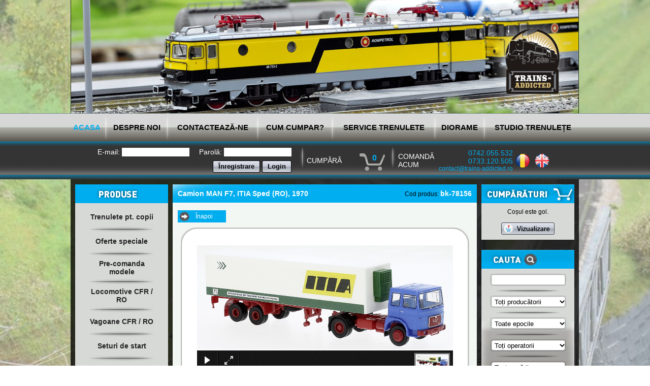

--- FILE ---
content_type: text/html;charset=UTF-8
request_url: https://www.trains-addicted.ro/ro/producatori/brekina/macheta-Camion-MAN-F7--ITIA-Sped--RO---1970
body_size: 9939
content:





	<!DOCTYPE html PUBLIC "-//W3C//DTD XHTML 1.0 Transitional//EN" "http://www.w3.org/TR/xhtml1/DTD/xhtml1-transitional.dtd">

<html xmlns="http://www.w3.org/1999/xhtml" lang="ro_RO" xml:lang="ro_RO">
	<head>
		
			<meta http-equiv="Content-Type" content="text/html; charset=utf-8" />
			<base href="https://www.trains-addicted.ro/" />
			<script>
//<![CDATA[

				web3={
					runInFrame:		'false',
					topFrame:		window,
					mainFrame:		(typeof(parent.web3)!=='undefined')?parent.web3.mainFrame:window,
					ajaxBit:		'73052927',
					url:			'ro/producatori/brekina/macheta-Camion-MAN-F7--ITIA-Sped--RO---1970',
					context:		'5',
					ajaxUrl:		'https://www.trains-addicted.ro/ro/?_bit=73052927',
					baseUrl:		'https://www.trains-addicted.ro/',
					serveUrl:		'https://www.trains-addicted.ro/',
					lang:			'ro',
					UI:				{},
					containers:		{}
				};
			
//]]>
</script>
			<link rel="stylesheet" type="text/css" href="app/templates/trains-addicted/classes/CproductPage/css/view-template.css" /><link rel="stylesheet" type="text/css" href="app/templates/trains-addicted/classes/CdynamicPage/css/view-template.css" /><link rel="stylesheet" type="text/css" href="app/templates/trains-addicted/classes/Cpage/css/view-template.css" /><link rel="stylesheet" type="text/css" href="app/templates/trains-addicted/classes/Clogin/css/login-form.inPage.css" /><link rel="stylesheet" type="text/css" href="app/templates/trains-addicted/classes/ClanguageBar/css/view-template.css" /><link rel="stylesheet" type="text/css" href="app/templates/trains-addicted/classes/Cnavigation/css/view-template.css" /><link rel="stylesheet" type="text/css" href="app/templates/trains-addicted/classes/Cslideshow/css/view-template.css" /><style type="text/css">
.galleria-stage {
	background: #fff !important;
}
</style><link rel="stylesheet" type="text/css" href="modules/base/classes/ChtmlArea/css/template.css" /><link rel="stylesheet" type="text/css" href="app/templates/trains-addicted/classes/Csearch/css/view-searchBox.css" /><link rel="stylesheet" type="text/css" href="app/templates/trains-addicted/classes/Cnavigation/css/view-template.producers.css" /><link rel="stylesheet" type="text/css" href="app/templates/trains-addicted/classes/Cnavigation/css/view-template.navJos.css" />
			<title>Camion MAN F7, ITIA Sped (RO), 1970, Brekina, Scara H0 (1:87)</title>
			<link type="text/html" rel="alternate" hreflang="en" title="MAN F7 box-wagon-SZ, ITIA Sped (RO), 1970" href="en/producers/brekina/truck-model-MAN-F7-box-wagon-SZ--ITIA-Sped--RO---1970" />
		
	<script src="js/jquery.js"></script>

	<meta name="keywords" content="machete brekina, machete auto, macheta MAN F7, brekina 78156, camion ITIA" />
	<meta name="description" content="Macheta MAN F7 Brekina, scara 1:87." />
	<script>
//<![CDATA[

		var _gaq = _gaq || [];
		_gaq.push(['_setAccount','UA-50695054-1']);
		_gaq.push(['_trackPageview']);

		(function() {
			var ga = document.createElement('script'); ga.type = 'text/javascript'; ga.async = true;
			ga.src = ('https:' == document.location.protocol ? 'https://ssl' : 'http://www') + '.google-analytics.com/ga.js';
			var s = document.getElementsByTagName('script')[0]; s.parentNode.insertBefore(ga, s);
		})();
	
//]]>
</script>	

	</head>
	<body class=" CproductPage_template_view CproductPage_template__view CdynamicPage_template_view CdynamicPage_template__view Cpage_template_view Cpage_template__view Cpage_template_view Cpage_template__view CproductPage_template_view CproductPage_template__view CproductPage_template_view CproductPage_template__view " id="web3Body">
		
	<table style="width:100%" border="0" cellpadding="0" cellspacing="0">
		<tr valign="top">
			<td width="50%">
			</td>
			<td width="1037" align="center" style="background: url(app/templates/trains-addicted/images/imagine-back-negru.png);">	
				<div style="background: url(app/templates/trains-addicted/images/header2.jpg); width:999px; height:223px;">
					<img src="app/templates/trains-addicted/images/logo.png" width="160" height="176" style="float:right;padding-right:10px;padding-top:40px;"/>
				</div>
			</td>
			<td width="50%">	
			</td>
		</tr>
		<tr>
			<td width="50%" style="background: url(app/templates/trains-addicted/images/menu.png);">
			</td>
			<td align="center" style="background: url(app/templates/trains-addicted/images/menu.png);">
				<a id="web3Container_38943449_0" style="display:none"></a><div class="Cnavigation_template_view Cnavigation_template_firstMenu_view"><table width="100%" cellpadding="0" cellspacing="0" border="0">
	<tr valign="middle">
		<td align="center"  class="selected">
			<a href="ro/" >ACASA</a>
		</td>
		<td class="separator" width="11">
		<div style="width:11px;"></div></td>
		<td align="center" >
			<a href="ro/CdynamicPage-93187535" >DESPRE NOI</a>
		</td>
		<td class="separator" width="11">
		<div style="width:11px;"></div></td>
		<td align="center" >
			<a href="ro/contact" >CONTACTEAZĂ-NE</a>
		</td>
		<td class="separator" width="11">
		<div style="width:11px;"></div></td>
		<td align="center" >
			<a href="ro/cum-cumpar" >CUM CUMPAR?</a>
		</td>
		<td class="separator" width="11">
		<div style="width:11px;"></div></td>
		<td align="center" >
			<a href="ro/service" >SERVICE TRENULETE</a>
		</td>
		<td class="separator" width="11">
		<div style="width:11px;"></div></td>
		<td align="center" >
			<a href="ro/diorame" >DIORAME</a>
		</td>
		<td class="separator" width="11">
		<div style="width:11px;"></div></td>
		<td align="center" >
			<a href="ro/studio-trenulete" >STUDIO TRENULEȚE</a>
		</td>
	</tr>
</table></div>
			</td>
			<td width="50%" style="background: url(app/templates/trains-addicted/images/menu.png);">
			</td>
		</tr>
		<tr>
			<td valign="middle" width="50%" style="background: url(app/templates/trains-addicted/images/menu-bottom.png); height:66px;">
			</td>
			<td align="left" style="background: url(app/templates/trains-addicted/images/menu-bottom.png); height:65px;padding:1px 0px 0px 0px;">
				<table width="100%" cellspacing="0" cellpadding="0" border="0">
					<tr align="left" height="51" >
						<td valign="middle" width="45%" style="color:white;font-size:14px;" align="center">
							<a id="web3Container_17284935_0" style="display:none"></a><div class="Clogin_form_login Clogin_form_inPage_login">
	<form id="inPageForm" method="post" action="ro/producatori/brekina/macheta-Camion-MAN-F7--ITIA-Sped--RO---1970" enctype="multipart/form-data"><input type="hidden" name="target" value="17284935"/>
		<input name="command" value="login" type="hidden" />
		<table width="100%" cellspacing="0" cellpadding="0" border="0">
			<tr>
				<td align="right" style="padding-right:15px;">
					E-mail: <input type="text" class="topInput" size="15" style="border:transparent;margin-right:15px;" name="userName" data-name="userName" /> Parolă: <input type="password" class="topInput" size="15" style="border:transparent;" name="password" data-name="password" />
				</td>
			</tr>
			<tr>
				<td align="right" style="padding-right:15px;padding-top:8px;">
					<button type="button" id="register" name="" data-name="">Înregistrare</button>
					<button type="submit" id="login" name="" data-name="">Login</button>
				</td>	
			</tr>
		</table>
	</form>
	<script>
//<![CDATA[
(function(){var web3Anchor=document.getElementById('web3Container_17284935_0');if(web3Anchor){var web3Container=web3Anchor.nextSibling;}
		$("#register",web3Container).click(function(){
			location.href="https://www.trains-addicted.ro/ro/login?_intent=register&_redirectTo=https%3A%2F%2Fwww.trains-addicted.ro%2Fro%2F";
		});
		$("#login",web3Container).click(function(){
			$("#inPageForm").submit();
		});
	})();
//]]>
</script>
</div>
						</td>
						<td width="13px" style="background: url(app/templates/trains-addicted/images/separator-transparent.png) no-repeat; width:13px;height:47px;padding-top:5px;">
						</td>
						<td width="13%" align="left" style="color:white; font-size:14px;background: url(app/templates/trains-addicted/images/cos.png) right center no-repeat; width:64px; height:39px;">
							<a href="ro/=users/Cuser-72110465/Corder-57037624?_fragment=shoppingCart" style="text-decoration:none;color:white">
								<div style="width:100%">
									<table width="100%" cellspacing="0" cellpadding="0" border="0">
										<tr>
											<td width="100%">
												CUMPĂRĂ
											</td>
											
											<td width="11" style="padding:0px 25px 10px 30px;margin:0px;">
											
<span style="font-weight:bold;color:#00adee;font-size:16px">0</span>										
											</td>
										</tr>
									</table>
								</div>
							</a>
						</td>
						<td width="13" style="background: url(app/templates/trains-addicted/images/separator-transparent.png) no-repeat; width:13px;height:47px;">
						</td>
						<td width="22%" align="left" style="color:white;font-size:14px;padding-top:0px;">
							<table width="66" cellspacing="0" cellpadding="0" border="0">
								<tr>
									<td>
									COMANDĂ<br style="margin:0px;padding:0px;"/>ACUM
									</td>
									<td style="padding-left:5px;margin:0px">
										<div style="width:150px;">
											<a id="web3Container_95742905_0" style="display:none"></a><div class="ChtmlArea_template ChtmlArea_template_info"><p style="text-align: right;">
	<span style="color: rgb(0, 173, 238); font-size: 14px;">0742.055.532<br />
	0733.120.505</span><br />
	<span style="font-size:14px;"><span style="color:#00adee;"><span style="font-size:12px;">contact@trains-addicted.ro</span></span></span></p>
</div>
										</div>
									</td>
								</tr>
							</table>
						</td>
						<td width="13%">
							<a id="web3Container_92317881_0" style="display:none"></a><div class="ClanguageBar_template_view ClanguageBar_template_language_view"><a href="ro/producatori/brekina/macheta-Camion-MAN-F7--ITIA-Sped--RO---1970"><img src="app/templates/trains-addicted/images/RO.png" alt="Română" title="Română" /></a><a href="en/producers/brekina/truck-model-MAN-F7-box-wagon-SZ--ITIA-Sped--RO---1970"><img src="app/templates/trains-addicted/images/GB.png" alt="English" title="English" /></a></div>
						</td>
					</tr>
				</table>
			</td>
			<td width="50%" style="background: url(app/templates/trains-addicted/images/menu-bottom.png); height:66px;">
			</td>
		</tr>
		<tr>
			<td width="50%">
			</td>
			<td width="1037" align="center" style="background: url(app/templates/trains-addicted/images/imagine-back-negru.png);">
				<div style="margin-top:10px;padding-bottom:10px;">
					<table width="100%" cellspacing="0" cellpadding="0" border="0" >
						<tr>
							<td width="201" align="center" valign="top" style="padding-bottom:10px;">
								<div class="menu-left" style="width:183px; background:#d7d9d7 url(app/templates/trains-addicted/images/menu-left.jpg) bottom no-repeat;">
									<a id="web3Container_26075187_0" style="display:none"></a><div class="Cnavigation_template_view Cnavigation_template_leftNav_view"><img src="app/templates/trains-addicted/images/produse_ro.png" width="183" height="37"/>
<div style="margin-top:10px;padding-right:0px;padding-bottom:10px;">
	<table width="100%" cellspacing="5px" cellpadding="0" border="0">
		<tr>
			<td height="25" align="middle" >
				<div style="padding:0px 15px 0px 15px;word-wrap: break-word;">
					<a href="ro/produse/Trenulete-pt.-copii" style="color:#232323;font-size:14px;text-decoration:none;underline:none;">Trenulete pt. copii					</a>
				</div>
			</td>
		</tr>
	
		<tr>
			<td align="center">
				<img src="app/templates/trains-addicted/images/separator-left.png" width="125px" height="13px"/>
			</td>
		</tr>
		<tr>
			<td height="25" align="middle" >
				<div style="padding:0px 15px 0px 15px;word-wrap: break-word;">
					<a href="ro/produse/Promotii-trenulete-electrice" style="color:#232323;font-size:14px;text-decoration:none;underline:none;">Oferte speciale					</a>
				</div>
			</td>
		</tr>
	
		<tr>
			<td align="center">
				<img src="app/templates/trains-addicted/images/separator-left.png" width="125px" height="13px"/>
			</td>
		</tr>
		<tr>
			<td height="25" align="middle" >
				<div style="padding:0px 15px 0px 15px;word-wrap: break-word;">
					<a href="ro/produse/Pre-comanda-modele" style="color:#232323;font-size:14px;text-decoration:none;underline:none;">Pre-comanda modele					</a>
				</div>
			</td>
		</tr>
	
		<tr>
			<td align="center">
				<img src="app/templates/trains-addicted/images/separator-left.png" width="125px" height="13px"/>
			</td>
		</tr>
		<tr>
			<td height="25" align="middle" >
				<div style="padding:0px 15px 0px 15px;word-wrap: break-word;">
					<a href="ro/produse/locomotive-cfr" style="color:#232323;font-size:14px;text-decoration:none;underline:none;">Locomotive CFR / RO					</a>
				</div>
			</td>
		</tr>
	
		<tr>
			<td align="center">
				<img src="app/templates/trains-addicted/images/separator-left.png" width="125px" height="13px"/>
			</td>
		</tr>
		<tr>
			<td height="25" align="middle" >
				<div style="padding:0px 15px 0px 15px;word-wrap: break-word;">
					<a href="ro/produse/vagoane-cfr" style="color:#232323;font-size:14px;text-decoration:none;underline:none;">Vagoane CFR / RO					</a>
				</div>
			</td>
		</tr>
	
		<tr>
			<td align="center">
				<img src="app/templates/trains-addicted/images/separator-left.png" width="125px" height="13px"/>
			</td>
		</tr>
		<tr>
			<td height="25" align="middle" >
				<div style="padding:0px 15px 0px 15px;word-wrap: break-word;">
					<a href="ro/produse/seturi-de-start" style="color:#232323;font-size:14px;text-decoration:none;underline:none;">Seturi de start					</a>
				</div>
			</td>
		</tr>
	
		<tr>
			<td align="center">
				<img src="app/templates/trains-addicted/images/separator-left.png" width="125px" height="13px"/>
			</td>
		</tr>
		<tr>
			<td height="25" align="middle" >
				<div style="padding:0px 15px 0px 15px;word-wrap: break-word;">
					<a href="ro/produse/locomotive-cu-abur" style="color:#232323;font-size:14px;text-decoration:none;underline:none;">Locomotive cu abur					</a>
				</div>
			</td>
		</tr>
	
		<tr>
			<td align="center">
				<img src="app/templates/trains-addicted/images/separator-left.png" width="125px" height="13px"/>
			</td>
		</tr>
		<tr>
			<td height="25" align="middle" >
				<div style="padding:0px 15px 0px 15px;word-wrap: break-word;">
					<a href="ro/produse/locomotive-diesel" style="color:#232323;font-size:14px;text-decoration:none;underline:none;">Locomotive diesel					</a>
				</div>
			</td>
		</tr>
	
		<tr>
			<td align="center">
				<img src="app/templates/trains-addicted/images/separator-left.png" width="125px" height="13px"/>
			</td>
		</tr>
		<tr>
			<td height="25" align="middle" >
				<div style="padding:0px 15px 0px 15px;word-wrap: break-word;">
					<a href="ro/produse/locomotive-electrice" style="color:#232323;font-size:14px;text-decoration:none;underline:none;">Locomotive electrice					</a>
				</div>
			</td>
		</tr>
	
		<tr>
			<td align="center">
				<img src="app/templates/trains-addicted/images/separator-left.png" width="125px" height="13px"/>
			</td>
		</tr>
		<tr>
			<td height="25" align="middle" >
				<div style="padding:0px 15px 0px 15px;word-wrap: break-word;">
					<a href="ro/produse/automotoare" style="color:#232323;font-size:14px;text-decoration:none;underline:none;">Automotoare					</a>
				</div>
			</td>
		</tr>
	
		<tr>
			<td align="center">
				<img src="app/templates/trains-addicted/images/separator-left.png" width="125px" height="13px"/>
			</td>
		</tr>
		<tr>
			<td height="25" align="middle" >
				<div style="padding:0px 15px 0px 15px;word-wrap: break-word;">
					<a href="ro/produse/vagoane-de-marfa" style="color:#232323;font-size:14px;text-decoration:none;underline:none;">Vagoane de marfa					</a>
				</div>
			</td>
		</tr>
	
		<tr>
			<td align="center">
				<img src="app/templates/trains-addicted/images/separator-left.png" width="125px" height="13px"/>
			</td>
		</tr>
		<tr>
			<td height="25" align="middle" >
				<div style="padding:0px 15px 0px 15px;word-wrap: break-word;">
					<a href="ro/produse/vagoane-de-calatori" style="color:#232323;font-size:14px;text-decoration:none;underline:none;">Vagoane de calatori					</a>
				</div>
			</td>
		</tr>
	
		<tr>
			<td align="center">
				<img src="app/templates/trains-addicted/images/separator-left.png" width="125px" height="13px"/>
			</td>
		</tr>
		<tr>
			<td height="25" align="middle" >
				<div style="padding:0px 15px 0px 15px;word-wrap: break-word;">
					<a href="ro/produse/Scara-OO--1-76--16.5mm-" style="color:#232323;font-size:14px;text-decoration:none;underline:none;">Scara OO (1:76; 16.5mm)					</a>
				</div>
			</td>
		</tr>
	
		<tr>
			<td align="center">
				<img src="app/templates/trains-addicted/images/separator-left.png" width="125px" height="13px"/>
			</td>
		</tr>
		<tr>
			<td height="25" align="middle" >
				<div style="padding:0px 15px 0px 15px;word-wrap: break-word;">
					<a href="ro/produse/scara-h0e-1-87-9mm" style="color:#232323;font-size:14px;text-decoration:none;underline:none;">Scara H0e (1:87; 9mm)					</a>
				</div>
			</td>
		</tr>
	
		<tr>
			<td align="center">
				<img src="app/templates/trains-addicted/images/separator-left.png" width="125px" height="13px"/>
			</td>
		</tr>
		<tr>
			<td height="25" align="middle" >
				<div style="padding:0px 15px 0px 15px;word-wrap: break-word;">
					<a href="ro/produse/scara-TT" style="color:#232323;font-size:14px;text-decoration:none;underline:none;">Scara TT (1:120 ; 12mm)					</a>
				</div>
			</td>
		</tr>
	
		<tr>
			<td align="center">
				<img src="app/templates/trains-addicted/images/separator-left.png" width="125px" height="13px"/>
			</td>
		</tr>
		<tr>
			<td height="25" align="middle" >
				<div style="padding:0px 15px 0px 15px;word-wrap: break-word;">
					<a href="ro/produse/scara-n-1-160-9mm" style="color:#232323;font-size:14px;text-decoration:none;underline:none;">Scara N (1:160 ; 9mm)					</a>
				</div>
			</td>
		</tr>
	
		<tr>
			<td align="center">
				<img src="app/templates/trains-addicted/images/separator-left.png" width="125px" height="13px"/>
			</td>
		</tr>
		<tr>
			<td height="25" align="middle" >
				<div style="padding:0px 15px 0px 15px;word-wrap: break-word;">
					<a href="ro/produse/material-rulant-militar" style="color:#232323;font-size:14px;text-decoration:none;underline:none;">Material rulant si machete militare					</a>
				</div>
			</td>
		</tr>
	
		<tr>
			<td align="center">
				<img src="app/templates/trains-addicted/images/separator-left.png" width="125px" height="13px"/>
			</td>
		</tr>
		<tr>
			<td height="25" align="middle" >
				<div style="padding:0px 15px 0px 15px;word-wrap: break-word;">
					<a href="ro/produse/utilaje" style="color:#232323;font-size:14px;text-decoration:none;underline:none;">Utilaje					</a>
				</div>
			</td>
		</tr>
	
		<tr>
			<td align="center">
				<img src="app/templates/trains-addicted/images/separator-left.png" width="125px" height="13px"/>
			</td>
		</tr>
		<tr>
			<td height="25" align="middle" >
				<div style="padding:0px 15px 0px 15px;word-wrap: break-word;">
					<a href="ro/produse/vehicule" style="color:#232323;font-size:14px;text-decoration:none;underline:none;">Machete auto					</a>
				</div>
			</td>
		</tr>
	
		<tr>
			<td align="center">
				<img src="app/templates/trains-addicted/images/separator-left.png" width="125px" height="13px"/>
			</td>
		</tr>
		<tr>
			<td height="25" align="middle" >
				<div style="padding:0px 15px 0px 15px;word-wrap: break-word;">
					<a href="ro/produse/vopsele-adezivi-prafuri" style="color:#232323;font-size:14px;text-decoration:none;underline:none;">Vopsele, adezivi, prafuri					</a>
				</div>
			</td>
		</tr>
	
		<tr>
			<td align="center">
				<img src="app/templates/trains-addicted/images/separator-left.png" width="125px" height="13px"/>
			</td>
		</tr>
		<tr>
			<td height="25" align="middle" >
				<div style="padding:0px 15px 0px 15px;word-wrap: break-word;">
					<a href="ro/produse/produse-pentru-diorame-teraformare-vegetatie-portale-stanci-accesorii" style="color:#232323;font-size:14px;text-decoration:none;underline:none;">Produse pentru diorame, teraformare, vegetatie, portale, stanci, accesorii					</a>
				</div>
			</td>
		</tr>
	
		<tr>
			<td align="center">
				<img src="app/templates/trains-addicted/images/separator-left.png" width="125px" height="13px"/>
			</td>
		</tr>
		<tr>
			<td height="25" align="middle" >
				<div style="padding:0px 15px 0px 15px;word-wrap: break-word;">
					<a href="ro/produse/sine-si-accesorii" style="color:#232323;font-size:14px;text-decoration:none;underline:none;">Sine si accesorii					</a>
				</div>
			</td>
		</tr>
	
		<tr>
			<td align="center">
				<img src="app/templates/trains-addicted/images/separator-left.png" width="125px" height="13px"/>
			</td>
		</tr>
		<tr>
			<td height="25" align="middle" >
				<div style="padding:0px 15px 0px 15px;word-wrap: break-word;">
					<a href="ro/produse/Digikeijs" style="color:#232323;font-size:14px;text-decoration:none;underline:none;">Digikeijs					</a>
				</div>
			</td>
		</tr>
	
		<tr>
			<td align="center">
				<img src="app/templates/trains-addicted/images/separator-left.png" width="125px" height="13px"/>
			</td>
		</tr>
		<tr>
			<td height="25" align="middle" >
				<div style="padding:0px 15px 0px 15px;word-wrap: break-word;">
					<a href="ro/produse/digital-decodoare-accesorii-electrice" style="color:#232323;font-size:14px;text-decoration:none;underline:none;">Digital / Decodoare / Accesorii Electrice					</a>
				</div>
			</td>
		</tr>
	
		<tr>
			<td align="center">
				<img src="app/templates/trains-addicted/images/separator-left.png" width="125px" height="13px"/>
			</td>
		</tr>
		<tr>
			<td height="25" align="middle" >
				<div style="padding:0px 15px 0px 15px;word-wrap: break-word;">
					<a href="ro/produse/faller-car-system" style="color:#232323;font-size:14px;text-decoration:none;underline:none;">Faller car system					</a>
				</div>
			</td>
		</tr>
	
		<tr>
			<td align="center">
				<img src="app/templates/trains-addicted/images/separator-left.png" width="125px" height="13px"/>
			</td>
		</tr>
		<tr>
			<td height="25" align="middle" >
				<div style="padding:0px 15px 0px 15px;word-wrap: break-word;">
					<a href="ro/produse/Generatoare-fum-si-lichid-fum" style="color:#232323;font-size:14px;text-decoration:none;underline:none;">Generatoare fum si lichid fum					</a>
				</div>
			</td>
		</tr>
	
		<tr>
			<td align="center">
				<img src="app/templates/trains-addicted/images/separator-left.png" width="125px" height="13px"/>
			</td>
		</tr>
		<tr>
			<td height="25" align="middle" >
				<div style="padding:0px 15px 0px 15px;word-wrap: break-word;">
					<a href="ro/produse/accesorii-piese-de-schimb-diverse" style="color:#232323;font-size:14px;text-decoration:none;underline:none;">Accesorii, piese de schimb, diverse...					</a>
				</div>
			</td>
		</tr>
	
		<tr>
			<td align="center">
				<img src="app/templates/trains-addicted/images/separator-left.png" width="125px" height="13px"/>
			</td>
		</tr>
		<tr>
			<td height="25" align="middle" >
				<div style="padding:0px 15px 0px 15px;word-wrap: break-word;">
					<a href="ro/produse/scule-si-accesorii-pentru-modelism" style="color:#232323;font-size:14px;text-decoration:none;underline:none;">Scule si accesorii pentru modelism					</a>
				</div>
			</td>
		</tr>
	
		<tr>
			<td align="center">
				<img src="app/templates/trains-addicted/images/separator-left.png" width="125px" height="13px"/>
			</td>
		</tr>
		<tr>
			<td height="25" align="middle" >
				<div style="padding:0px 15px 0px 15px;word-wrap: break-word;">
					<a href="ro/produse/vitrine-trenulete" style="color:#232323;font-size:14px;text-decoration:none;underline:none;">Vitrine si cutii trenulete					</a>
				</div>
			</td>
		</tr>
	
		<tr>
			<td align="center">
				<img src="app/templates/trains-addicted/images/separator-left.png" width="125px" height="13px"/>
			</td>
		</tr>
		<tr>
			<td height="25" align="middle" >
				<div style="padding:0px 15px 0px 15px;word-wrap: break-word;">
					<a href="ro/produse/materiale-de-constructie" style="color:#232323;font-size:14px;text-decoration:none;underline:none;">Materiale de constructie machete					</a>
				</div>
			</td>
		</tr>
	
		<tr>
			<td align="center">
				<img src="app/templates/trains-addicted/images/separator-left.png" width="125px" height="13px"/>
			</td>
		</tr>
		<tr>
			<td height="25" align="middle" >
				<div style="padding:0px 15px 0px 15px;word-wrap: break-word;">
					<a href="ro/produse/dvd-uri-materiale-documentare-diverse" style="color:#232323;font-size:14px;text-decoration:none;underline:none;">Cataloage, DVD-uri, materiale documentare, diverse					</a>
				</div>
			</td>
		</tr>
	
		<tr>
			<td align="center">
				<img src="app/templates/trains-addicted/images/separator-left.png" width="125px" height="13px"/>
			</td>
		</tr>
		<tr>
			<td height="25" align="middle" >
				<div style="padding:0px 15px 0px 15px;word-wrap: break-word;">
					<a href="ro/produse/CcategoryPage-85452454" style="color:#232323;font-size:14px;text-decoration:none;underline:none;">Decaluri					</a>
				</div>
			</td>
		</tr>
	</table>
</div></div>
								</div>
							</td>
							<td width="599" valign="top" align="center" style="background:url(app/templates/trains-addicted/images/banda.jpg) top no-repeat;height:36px;margin:0px;padding:0px;">
								<div style="height:36px;">
									<div style="float:left">
										
											<h3  class="h3White">Camion MAN F7, ITIA Sped (RO), 1970</h3>
										
									</div>
									<div style="float:right">
										
		Cod produs:
		<span style="line-height:36px;font-weight:bold; font-size:14px;margin:0px;padding-right:10px;color:white;">bk-78156</span>
	
									</div>
								</div>
								<div style="width:599px;">
									
	
	<div style="background:#f3f7f3  url(app/templates/trains-addicted/images/back.png) bottom no-repeat;margin-bottom:20px;">
		<table width="599" cellpadding="0" cellspacing="0" border="0" >
			<tr>
				<td align="left" style="padding-top:15px;background:#f3f7f3;">
					<a href="javascript:void(0)" onclick="web3.topFrame.history.back()" style="display:block;width:60px;color:white;background:#00adee url(app/templates/trains-addicted/images/sageata-center.png) 5% no-repeat;padding:5px 0px 5px 35px;text-decoration:none;margin-left:10px;"> Înapoi </a>
				</td>
			</tr>
			<tr>
				<td align="center" style="background:#f3f7f3;padding:0px;margin:0px">
					<div style="padding:0px;margin:10px 0px 10px 0px;">
						<table cellpadding="0" cellspacing="0" border="0" width="568">	
							<tr>
								<td style="background:url(app/templates/trains-addicted/images/round-back-st.png) no-repeat" width="32" height="32"></td>
								<td style="background:url(app/templates/trains-addicted/images/round-back-top.png)" height="32"></td>
								<td style="background:url(app/templates/trains-addicted/images/round-back-dr.png) no-repeat" width="32" height="32"></td>
							</tr>
							<tr>
								<td style="background:url(app/templates/trains-addicted/images/round-back-left.png)" ></td>
								<td style="background:white;">
									<a id="web3Container_76028764_0" style="display:none"></a><div class="Cslideshow_template_view Cslideshow_template_slide_view"><div class="galleria">
	<img src="Resources/76028764/^all/macheta-camion-MAN-F7-ITIA-Brekina-78156.jpg" />
</div>

<script src="app/templates/trains-addicted/classes/Cslideshow/js/galleria/galleria.min.js"></script>
<script>
//<![CDATA[
(function(){var web3Anchor=document.getElementById('web3Container_76028764_0');if(web3Anchor){var web3Container=web3Anchor.nextSibling;}
	Galleria.loadTheme('app/templates/trains-addicted/classes/Cslideshow/js/galleria/themes/azur/galleria.azur.js');
	Galleria.configure({
		transitionSpeed: 100,
		imageCrop: false,
		fullscreenCrop: false
	});
	Galleria.run($('.galleria',web3Container));
})();
//]]>
</script>

</div>
								</td>
								<td style="background:url(app/templates/trains-addicted/images/round-back-right.png)"></td>
							</tr>
							<tr>
								<td style="background:url(app/templates/trains-addicted/images/round-back-left.png)"></td>
								<td style="background:white;text-align:left;padding:10px 0px 10px 0px;">
									<table width="100%" cellspacing="0" cellpadding="0" border="0">
										<tr>
											<td align="right" width="80" style="font-weight:bold;padding-right:10px;">
												Producător:
											</td>
											<td width="172">
Brekina											</td>
											<td align="right" width="80" style="font-weight:bold;padding-right:10px;">
												Epocă:
											</td>
											<td width="172">
												-											</td>
										</tr>
										<tr>
			
				
											<td align="right" width="80" style="font-weight:bold;padding-right:10px;">
												Scară:
											</td>
											<td width="172">
												H0											</td>
	
											<td align="right" width="80" style="font-weight:bold;padding-right:10px;width:70px;">
												Operator:
											</td>
											<td width="172">
												-											</td>
										</tr>			
										<tr>
											<td align="right" width="80" valign="top" style="font-weight:bold;padding-right:10px;">
												Categorii:
											</td>
											<td width="172">
												Machete auto											</td>
											<td>
											</td>
											<td>
											</td>
										</tr>

									</table>
								</td>
								<td style="background:url(app/templates/trains-addicted/images/round-back-right.png)"></td>
							</tr>
							<tr>
								<td style="background:url(app/templates/trains-addicted/images/round-back-left.png)"></td>
								<td style="background:white;text-align:left;padding:10px 0px 10px 0px;">
									<a id="web3Container_94849729_0" style="display:none"></a><div class="ChtmlArea_template ChtmlArea_template_description"><p>
	Macheta camion MAN F7, ITIA Sped (RO), 1970, scara H0.</p>
</div>
								</td>
								<td style="background:url(app/templates/trains-addicted/images/round-back-right.png)"></td>
							</tr>
							<tr>
								<td style="background:url(app/templates/trains-addicted/images/round-back-left.png);"></td>
								
								<td align="center" style="background:#fff">
									<table cellspacing="0" cellpadding="0" border="0" width="100%">
										<tr>
											<td width="90" valign="middle" >
													<div class="blueBox display3">
														<table width="100%" height="46" cellspacing="0" cellpadding="0" border="0">
															<tr>
																<td align="center" valign="middle" style="color:black;font-weight:bold">
																	În stoc																</td>
															</tr>
														</table>
													</div>
											</td>
											<td width="25">
											</td>
											<td>
												<div class="pricesBubble">
													<form id="quantityForm" method="post" action="ro/producatori/brekina/macheta-Camion-MAN-F7--ITIA-Sped--RO---1970" enctype="multipart/form-data"><input type="hidden" name="target" value="57037624"/>
														<input name="command" value="addToCart" type="hidden" />
														<input name="productId" value="32444590" type="hidden" />
														<div class="pricesBubbleLeft">
															<table border="0" cellpadding="0" cellspacing="0" style="height:100%; width:100%">
																<tr>
																	<td style="text-align: center">
																		CUMPĂRĂ<br />
																		<input type="text" style="text-align:right;width:15px;display:inline" name="quantity" data-name="quantity" value="1" />
																	</td>
																</tr>
															</table>
														</div>
														<div class="pricesBubbleSC">
															<button type="submit" name="" data-name=""></button>
														</div>
													</form>	
													<div class="pricesBubbleRight">
														<table style="width:100%; height:100%" border="0" cellpadding="0" cellspacing="0">
															<tr>
																<td align="center">
																	<div class="finalPrice">
																		165.00 RON
																	</div>
																</td>
															</tr>
														</table>
													</div>
												</div>
											</td>
											<td width="25">
												<div style="display:none;width:30px;"></div>
											</td>
											<td align="right" valign="middle" width="90" style="margin:0px;padding:0px">
												<div class="blueBox">
													<table border="0" cellpadding="0" cellspacing="0" style="width:100%; height:46px">
														<tr>
															<td style="text-align:center">
																bk-78156															</td>
														</tr>
													</table>
												</div>
											</td>
										</tr>
									</table>
									</td>
								<td style="background:url(app/templates/trains-addicted/images/round-back-right.png)"></td>
							</tr>
							<tr>
								<td style="background:url(app/templates/trains-addicted/images/round-back-st2.png)" width="32" height="32"></td>
								<td style="background:url(app/templates/trains-addicted/images/round-back-bottom.png)"></td>
								<td style="background:url(app/templates/trains-addicted/images/round-back-dr2.png)" width="32" height="32"></td>
							</tr>
						</table>
					</div>
				</td>
			</tr>
			<tr>
				<td style="background: url(app/templates/trains-addicted/images/banda.jpg)" height="37" width="599">
				</td>
			</tr>
		</table>
	</div>

								</div>
								<img src="app/templates/trains-addicted/images/paypal.png"  height="36" style="margin-top:20px;"/>			
							
							</td>
							<td width="201" align="center" valign="top" style="padding:0px;margin:0px;">
								<div class="menu-right" style="width:183px;margin:0px;padding:0px">
									<div style="background:#d7d9d7;margin:0px;padding:0px 0px 10px 0px;">
										<img src="app/templates/trains-addicted/images/shopping_cart_ro.png" width="183" height="37"/>
										<div style="padding:0px 10px 0px 10px">
											<a id="web3Container_57037624_0" style="display:none"></a><div class="Corder_shoppingCartBox Corder_shoppingCartBox_"><form id="quantity" method="post" action="ro/producatori/brekina/macheta-Camion-MAN-F7--ITIA-Sped--RO---1970" enctype="multipart/form-data"><input type="hidden" name="target" value="57037624"/>
	<table width="100%" cellspacing="0" cellpadding="0" border="0" style="font-size:10px;color:black;">
	<p style="margin:10px 0px 0px 0px;padding:0px;">Coșul este gol.</p>
	</table>
</form>
</div>
										</div>	
										<br />
										<input type="button" class="cart" id="cart_ro" onclick="web3.topFrame.location.href='https://www.trains-addicted.ro/ro/=users/Cuser-72110465/Corder-57037624?_fragment=shoppingCart'" name="" data-name="" />
									</div>
									<div style="height:20px;"></div>
									<a id="web3Container_38768357_0" style="display:none"></a><div class="Csearch_searchBox_view Csearch_searchBox__view"><div style="background:#d7d9d7 url(app/templates/trains-addicted/images/menu-left.jpg) bottom no-repeat;padding-bottom:10px;">
	<img src="app/templates/trains-addicted/images/cauta_ro.png" width="183" height="37" style="padding-bottom:5px;"/>
	<form action="ro/cautare" method="GET">
		<input name="command" value="search" type="hidden" />
		<div style="text-align:center">
			<input type="text" class="rightInputStyle" style="height:24px;width:140px;border:transparent;padding:0px 5px 0px 5px;" name="_q" data-name="_q" value="" />
			<img src="app/templates/trains-addicted/images/separator-left.png" width="125" height="9"/>
			<select class="rightInputStyle" style="height:24px;width:140px;border:transparent;padding:0px 5px 0px 5px;box-sizing:content-box" name="_producerId" data-name="_producerId">
				<option value="">Toți producătorii</option>
				<option value="87959822">
					-				</option>
				<option value="26905034">
					4MFOR				</option>
				<option value="29389935">
					A.C.M.E.				</option>
				<option value="35874219">
					AFModels				</option>
				<option value="30344048">
					Albert Modell				</option>
				<option value="52669735">
					Ammo				</option>
				<option value="71653209">
					Aripi&amp;Roti				</option>
				<option value="72534883">
					Arnold				</option>
				<option value="3902967">
					Athearn				</option>
				<option value="64806359">
					Auhagen				</option>
				<option value="96254361">
					Bachmann				</option>
				<option value="66726646">
					Bemo				</option>
				<option value="13622278">
					Bluegearmodell				</option>
				<option value="7769188">
					BoS				</option>
				<option value="78419075">
					Brawa				</option>
				<option value="61959428">
					Brekina				</option>
				<option value="16918189">
					Busch				</option>
				<option value="683350">
					DCCconcepts				</option>
				<option value="16176540">
					Dietz				</option>
				<option value="60546377">
					Digikeijs				</option>
				<option value="3890630">
					Electrotren				</option>
				<option value="37757465">
					Esu				</option>
				<option value="23181028">
					Evergreen 				</option>
				<option value="63596491">
					Exact Train				</option>
				<option value="82830392">
					Faller				</option>
				<option value="79228475">
					Fleischmann				</option>
				<option value="42665821">
					Heki				</option>
				<option value="39084270">
					Heris				</option>
				<option value="34738033">
					Herpa				</option>
				<option value="45782888">
					Hornby				</option>
				<option value="21007326">
					Igra Models				</option>
				<option value="9735427">
					Jaegerndorfer				</option>
				<option value="89210584">
					Jordan				</option>
				<option value="94167540">
					Jouef				</option>
				<option value="20350284">
					Kadee				</option>
				<option value="77658682">
					Kibri				</option>
				<option value="80666338">
					L.S.Models				</option>
				<option value="28692737">
					Lenz				</option>
				<option value="75337845">
					Liliput				</option>
				<option value="48945949">
					Lima				</option>
				<option value="37705267">
					MTB				</option>
				<option value="35062799">
					Maerklin				</option>
				<option value="68625686">
					Mehano				</option>
				<option value="19041742">
					Minitank				</option>
				<option value="33251939">
					NMJ				</option>
				<option value="93306408">
					Noch				</option>
				<option value="57942896">
					Norev				</option>
				<option value="10905377">
					Olfa				</option>
				<option value="97515099">
					Peco				</option>
				<option value="23832657">
					Piko				</option>
				<option value="17672205">
					Preiser				</option>
				<option value="18571124">
					Proses				</option>
				<option value="72056549">
					Proxxon				</option>
				<option value="41700573">
					Revell				</option>
				<option value="36800124">
					Ricko				</option>
				<option value="45137321">
					Rivarossi				</option>
				<option value="93954703">
					Roco				</option>
				<option value="43953747">
					Seuthe				</option>
				<option value="33603189">
					Studio.T-A.ro				</option>
				<option value="28932140">
					Tams elektronik				</option>
				<option value="92345846">
					Tillig				</option>
				<option value="23862218">
					Trix				</option>
				<option value="95527465">
					Viessmann				</option>
				<option value="6314057">
					Vollmer				</option>
				<option value="44807064">
					Wiking				</option>
				<option value="927062">
					Woodland Scenics				</option>
				<option value="49502743">
					Yamorc				</option>
				<option value="87643592">
					Zimo				</option>
				<option value="38965766">
					train-O-matic				</option>
			</select>
			<img src="app/templates/trains-addicted/images/separator-left.png" width="125" height="9"/>
			<select class="rightInputStyle" style="height:24px;width:140px;border:transparent;padding:0px 5px 0px 5px;box-sizing:content-box" name="_epoqueId" data-name="_epoqueId">
				<option value="">Toate epocile</option>
				<option value="89876174">
					I				</option>
				<option value="21670697">
					II				</option>
				<option value="11060479">
					III				</option>
				<option value="15033396">
					IV				</option>
				<option value="74879073">
					V				</option>
				<option value="97771073">
					VI				</option>
			</select>
			<img src="app/templates/trains-addicted/images/separator-left.png" width="125" height="9"/>
			<select class="rightInputStyle" style="height:24px;width:140px;border:transparent;padding:0px 5px 0px 5px;box-sizing:content-box" name="_operatorId" data-name="_operatorId">
				<option value="">Toți operatorii</option>
				<option value="79312199">
					BADEN				</option>
				<option value="40475686">
					BDZ				</option>
				<option value="66658230">
					BR				</option>
				<option value="89978902">
					CD				</option>
				<option value="87565138">
					CFR				</option>
				<option value="29827601">
					CSD				</option>
				<option value="67146926">
					DB				</option>
				<option value="67777606">
					DR				</option>
				<option value="79376563">
					DRG				</option>
				<option value="54261226">
					FS				</option>
				<option value="42189644">
					K.Bay.Sts.B.				</option>
				<option value="7789254">
					K.P.E.V.				</option>
				<option value="86589439">
					K.W.St.E.				</option>
				<option value="52828039">
					LNER				</option>
				<option value="6780549">
					MAV				</option>
				<option value="86391073">
					NS				</option>
				<option value="66140022">
					NSB				</option>
				<option value="31563081">
					OBB				</option>
				<option value="47887414">
					PKP				</option>
				<option value="57038606">
					Renfe				</option>
				<option value="98641034">
					SBB				</option>
				<option value="42780877">
					SJ				</option>
				<option value="33882625">
					SNCF				</option>
				<option value="35676561">
					privat				</option>
			</select>
			<img src="app/templates/trains-addicted/images/separator-left.png" width="125" height="9"/>
			<select class="rightInputStyle" style="height:24px;width:140px;border:transparent;padding:0px 5px 0px 5px;box-sizing:content-box" name="_scaleId" data-name="_scaleId">
				<option value="">Toate scările</option>
				<option value="17876293">
					H0				</option>
				<option value="52228247">
					H0e				</option>
				<option value="19737947">
					N				</option>
				<option value="14904934">
					OO				</option>
				<option value="45985402">
					TT				</option>
			</select>
			<img src="app/templates/trains-addicted/images/separator-left.png" width="125" height="9"/>
			<button name="" data-name="">Căutare</button>
			<button type="button" onclick="web3.doRequest(&quot;https:\/\/www.trains-addicted.ro\/ro\/producatori\/brekina\/macheta-Camion-MAN-F7--ITIA-Sped--RO---1970&quot;,{&quot;target&quot;:&quot;38768357&quot;,&quot;command&quot;:&quot;reset&quot;});" name="" data-name=""><img src="modules/base/images/icons/delete_16x16.png" /></button>
		</div>
	</form>
</div>
</div>
									<br />
									<a id="web3Container_72110465_0" style="display:none"></a><div class="Cuser_recent_view Cuser_recent_nobody_view"><div style="background:#d7d9d7;margin:0px">
	<div class="tHeader">
		Produse recente
	</div>
	<div style="padding:0px 10px">
		<table border="0" cellpadding="0" cellspacing="0">
			<tr>
				<td align="center" style="padding:5px 10px 5px 0px">
					<a href="ro/producatori/brekina/macheta-Camion-MAN-F7--ITIA-Sped--RO---1970"><img src="Resources/76028764/^all/processedImages/macheta-camion-MAN-F7-ITIA-Brekina-78156_b14b2e93583225fb188bc26831388b45.png" style="border:solid 1px #9fa7b3;padding:2px;background:white"/></a>
				</td>
				<td align="center" style="padding-right:2px;border-bottom:solid 1px white; padding:5px 0px 5px 0px; text-align:left;">
					<a href="ro/producatori/brekina/macheta-Camion-MAN-F7--ITIA-Sped--RO---1970">
						<span style="font-weight:bold;font-size:12px;">
							Camion MAN F7, ITIA Sped (RO), 1970						</span>
					</a>
				</td>
			</tr>		
		</table>
	</div>
</div>
</div>
								</div>
							</td>
						</tr>
					</table>
				</div>
			</td>
			<td width="50%"></td>
		</tr>
		<tr valign="top">
			<td width="50%">
			</td>
			<td width="1037" align="center" style="background: url(app/templates/trains-addicted/images/imagine-back-negru.png);">	
				<div style="background:#fff; border-top-left-radius:10px; border-top-right-radius:10px; border:solid 1px #000; width:959px; padding:20px">
					<a id="web3Container_99054401_0" style="display:none"></a><div class="Cnavigation_template_view Cnavigation_template_producers_view"><table border="0" cellpadding="0" cellspacing="0">
	<tr>
		<td align="center" valign="middle">
			<a href="ro/producatori/a-c-m-e">
			<img src="Resources/29389935/^all/processedImages/home_jos_71_352c8e92b9d5085865ade6b61a3c85c2.png" />
			</a>
		</td>
		<td style="width:5px"></td>
		<td align="center" valign="middle">
			<a href="ro/producatori/afmodels">
			<img src="Resources/35874219/^all/processedImages/af-models-n_352c8e92b9d5085865ade6b61a3c85c2.png" />
			</a>
		</td>
		<td style="width:5px"></td>
		<td align="center" valign="middle">
			<a href="ro/producatori/albert-modell">
			<img src="Resources/30344048/^all/processedImages/logo_albertmodell-_352c8e92b9d5085865ade6b61a3c85c2.png" />
			</a>
		</td>
		<td style="width:5px"></td>
		<td align="center" valign="middle">
			<a href="ro/producatori/ammo">
			<img src="Resources/52669735/^all/processedImages/ammo_352c8e92b9d5085865ade6b61a3c85c2.png" />
			</a>
		</td>
		<td style="width:5px"></td>
		<td align="center" valign="middle">
			<a href="ro/producatori/arnold">
			<img src="Resources/72534883/^all/processedImages/home_jos_84_352c8e92b9d5085865ade6b61a3c85c2.png" />
			</a>
		</td>
		<td style="width:5px"></td>
		<td align="center" valign="middle">
			<a href="ro/producatori/auhagen">
			<img src="Resources/64806359/^all/processedImages/home_jos_19_352c8e92b9d5085865ade6b61a3c85c2.png" />
			</a>
		</td>
		<td style="width:5px"></td>
		<td align="center" valign="middle">
			<a href="ro/producatori/bachmann">
			<img src="Resources/96254361/^all/processedImages/home_jos_75_352c8e92b9d5085865ade6b61a3c85c2.png" />
			</a>
		</td>
		<td style="width:5px"></td>
		<td align="center" valign="middle">
			<a href="ro/producatori/Bemo">
			<img src="Resources/66726646/^all/processedImages/bemo_logo_352c8e92b9d5085865ade6b61a3c85c2.png" />
			</a>
		</td>
		<td style="width:5px"></td>
		<td align="center" valign="middle">
			<a href="ro/producatori/busch">
			<img src="Resources/16918189/^all/processedImages/home_jos_78_352c8e92b9d5085865ade6b61a3c85c2.png" />
			</a>
		</td>
		<td style="width:5px"></td>
		<td align="center" valign="middle">
			<a href="ro/producatori/brawa">
			<img src="Resources/78419075/^all/processedImages/home_jos_38_352c8e92b9d5085865ade6b61a3c85c2.png" />
			</a>
		</td>
		<td style="width:5px"></td>
		<td align="center" valign="middle">
			<a href="ro/producatori/brekina">
			<img src="Resources/61959428/^all/processedImages/home_jos_17_352c8e92b9d5085865ade6b61a3c85c2.png" />
			</a>
		</td>
		<td style="width:5px"></td>
		<td align="center" valign="middle">
			<a href="ro/producatori/DCCconcepts">
			<img src="Resources/683350/^all/processedImages/DCCconcepts_352c8e92b9d5085865ade6b61a3c85c2.png" />
			</a>
		</td>
	</tr>
	<tr>
		<td align="center" valign="middle">
			<a href="ro/producatori/digikeijs">
			<img src="Resources/60546377/^all/processedImages/digikeijs-_352c8e92b9d5085865ade6b61a3c85c2.png" />
			</a>
		</td>
		<td style="width:5px"></td>
		<td align="center" valign="middle">
			<a href="ro/producatori/electrotren">
			<img src="Resources/3890630/^all/processedImages/home_jos_50_352c8e92b9d5085865ade6b61a3c85c2.png" />
			</a>
		</td>
		<td style="width:5px"></td>
		<td align="center" valign="middle">
			<a href="ro/producatori/esu">
			<img src="Resources/37757465/^all/processedImages/home_jos_15_352c8e92b9d5085865ade6b61a3c85c2.png" />
			</a>
		</td>
		<td style="width:5px"></td>
		<td align="center" valign="middle">
			<a href="ro/producatori/Materiale-machete-Evergreen">
			<img src="Resources/23181028/^all/processedImages/Logo_evergreen_160x90_352c8e92b9d5085865ade6b61a3c85c2.png" />
			</a>
		</td>
		<td style="width:5px"></td>
		<td align="center" valign="middle">
			<a href="ro/producatori/modele-exact-train">
			<img src="Resources/63596491/^all/processedImages/exactTrainLogo_352c8e92b9d5085865ade6b61a3c85c2.png" />
			</a>
		</td>
		<td style="width:5px"></td>
		<td align="center" valign="middle">
			<a href="ro/producatori/faller">
			<img src="Resources/82830392/^all/processedImages/home_jos_91_352c8e92b9d5085865ade6b61a3c85c2.png" />
			</a>
		</td>
		<td style="width:5px"></td>
		<td align="center" valign="middle">
			<a href="ro/producatori/fleischmann">
			<img src="Resources/79228475/^all/processedImages/home_jos_62_352c8e92b9d5085865ade6b61a3c85c2.png" />
			</a>
		</td>
		<td style="width:5px"></td>
		<td align="center" valign="middle">
			<a href="ro/producatori/heris">
			<img src="Resources/39084270/^all/processedImages/home_jos_88_352c8e92b9d5085865ade6b61a3c85c2.png" />
			</a>
		</td>
		<td style="width:5px"></td>
		<td align="center" valign="middle">
			<a href="ro/producatori/herpa">
			<img src="Resources/34738033/^all/processedImages/home_jos_13_352c8e92b9d5085865ade6b61a3c85c2.png" />
			</a>
		</td>
		<td style="width:5px"></td>
		<td align="center" valign="middle">
			<a href="ro/producatori/hornby">
			<img src="Resources/45782888/^all/processedImages/home_jos_55_352c8e92b9d5085865ade6b61a3c85c2.png" />
			</a>
		</td>
		<td style="width:5px"></td>
		<td align="center" valign="middle">
			<a href="ro/producatori/jouef">
			<img src="Resources/94167540/^all/processedImages/home_jos_36_352c8e92b9d5085865ade6b61a3c85c2.png" />
			</a>
		</td>
		<td style="width:5px"></td>
		<td align="center" valign="middle">
			<a href="ro/producatori/kibri">
			<img src="Resources/77658682/^all/processedImages/home_jos_03_352c8e92b9d5085865ade6b61a3c85c2.png" />
			</a>
		</td>
	</tr>
	<tr>
		<td align="center" valign="middle">
			<a href="ro/producatori/liliput">
			<img src="Resources/75337845/^all/processedImages/home_jos_89_352c8e92b9d5085865ade6b61a3c85c2.png" />
			</a>
		</td>
		<td style="width:5px"></td>
		<td align="center" valign="middle">
			<a href="ro/producatori/lima">
			<img src="Resources/48945949/^all/processedImages/lima_352c8e92b9d5085865ade6b61a3c85c2.png" />
			</a>
		</td>
		<td style="width:5px"></td>
		<td align="center" valign="middle">
			<a href="ro/producatori/maerklin">
			<img src="Resources/35062799/^all/processedImages/home_jos_66_352c8e92b9d5085865ade6b61a3c85c2.png" />
			</a>
		</td>
		<td style="width:5px"></td>
		<td align="center" valign="middle">
			<a href="ro/producatori/noch">
			<img src="Resources/93306408/^all/processedImages/home_jos_31_352c8e92b9d5085865ade6b61a3c85c2.png" />
			</a>
		</td>
		<td style="width:5px"></td>
		<td align="center" valign="middle">
			<a href="ro/producatori/olfa">
			<img src="Resources/10905377/^all/processedImages/home_jos_11_352c8e92b9d5085865ade6b61a3c85c2.png" />
			</a>
		</td>
		<td style="width:5px"></td>
		<td align="center" valign="middle">
			<a href="ro/producatori/piko">
			<img src="Resources/23832657/^all/processedImages/home_jos_34_352c8e92b9d5085865ade6b61a3c85c2.png" />
			</a>
		</td>
		<td style="width:5px"></td>
		<td align="center" valign="middle">
			<a href="ro/producatori/peco">
			<img src="Resources/97515099/^all/processedImages/home_jos_63_352c8e92b9d5085865ade6b61a3c85c2.png" />
			</a>
		</td>
		<td style="width:5px"></td>
		<td align="center" valign="middle">
			<a href="ro/producatori/produse-pentru-modelism-feroviar-marca-Proses">
			<img src="Resources/18571124/^all/processedImages/proses_352c8e92b9d5085865ade6b61a3c85c2.png" />
			</a>
		</td>
		<td style="width:5px"></td>
		<td align="center" valign="middle">
			<a href="ro/producatori/proxxon">
			<img src="Resources/72056549/^all/processedImages/Proxxon_Logo_352c8e92b9d5085865ade6b61a3c85c2.png" />
			</a>
		</td>
		<td style="width:5px"></td>
		<td align="center" valign="middle">
			<a href="ro/producatori/rivarossi">
			<img src="Resources/45137321/^all/processedImages/home_jos_99_352c8e92b9d5085865ade6b61a3c85c2.png" />
			</a>
		</td>
		<td style="width:5px"></td>
		<td align="center" valign="middle">
			<a href="ro/producatori/roco">
			<img src="Resources/93954703/^all/processedImages/home_jos_70_352c8e92b9d5085865ade6b61a3c85c2.png" />
			</a>
		</td>
		<td style="width:5px"></td>
		<td align="center" valign="middle">
			<a href="ro/producatori/Seuthe">
			<img src="Resources/43953747/^all/processedImages/Seuthe-Logo6_352c8e92b9d5085865ade6b61a3c85c2.png" />
			</a>
		</td>
	</tr>
	<tr>
		<td align="center" valign="middle">
			<a href="ro/producatori/studio-t-a-ro">
			<img src="Resources/33603189/^all/processedImages/Trains-Addicted-100_352c8e92b9d5085865ade6b61a3c85c2.png" />
			</a>
		</td>
		<td style="width:5px"></td>
		<td align="center" valign="middle">
			<a href="ro/producatori/tillig">
			<img src="Resources/92345846/^all/processedImages/home_jos_41_352c8e92b9d5085865ade6b61a3c85c2.png" />
			</a>
		</td>
		<td style="width:5px"></td>
		<td align="center" valign="middle">
			<a href="ro/producatori/train-o-matic">
			<img src="Resources/38965766/^all/processedImages/home_jos_59_352c8e92b9d5085865ade6b61a3c85c2.png" />
			</a>
		</td>
		<td style="width:5px"></td>
		<td align="center" valign="middle">
			<a href="ro/producatori/trix">
			<img src="Resources/23862218/^all/processedImages/home_jos_07_352c8e92b9d5085865ade6b61a3c85c2.png" />
			</a>
		</td>
		<td style="width:5px"></td>
		<td align="center" valign="middle">
			<a href="ro/producatori/viessmann">
			<img src="Resources/95527465/^all/processedImages/home_jos_27_352c8e92b9d5085865ade6b61a3c85c2.png" />
			</a>
		</td>
		<td style="width:5px"></td>
		<td align="center" valign="middle">
			<a href="ro/producatori/modele-vollmer">
			<img src="Resources/6314057/^all/processedImages/vollmer_352c8e92b9d5085865ade6b61a3c85c2.png" />
			</a>
		</td>
		<td style="width:5px"></td>
		<td align="center" valign="middle">
			<a href="ro/producatori/woodland-scenics">
			<img src="Resources/927062/^all/processedImages/home_jos_93_352c8e92b9d5085865ade6b61a3c85c2.png" />
			</a>
		</td>
		<td style="width:5px"></td>
		<td align="center" valign="middle">
			<a href="ro/producatori/zimo-decoder">
			<img src="Resources/87643592/^all/processedImages/zimo_352c8e92b9d5085865ade6b61a3c85c2.png" />
			</a>
		</td>
		<td style="width:5px"></td>
		<td align="center" valign="middle">
			<a href="ro/producatori/altii">
			<div style="width:75px; max-height:56px; overflow:hidden">
				-			</div>
			</a>
		</td>
		<td style="width:5px"></td>
		<td align="center" valign="middle">
			<a href="ro/producatori/dietz">
			<img src="Resources/16176540/^all/processedImages/dietz_352c8e92b9d5085865ade6b61a3c85c2.png" />
			</a>
		</td>
		<td style="width:5px"></td>
		<td align="center" valign="middle">
			<a href="ro/producatori/athearn">
			<img src="Resources/3902967/^all/processedImages/home_jos_43_352c8e92b9d5085865ade6b61a3c85c2.png" />
			</a>
		</td>
		<td style="width:5px"></td>
		<td align="center" valign="middle">
			<a href="ro/producatori/l-s-models">
			<img src="Resources/80666338/^all/processedImages/l-s-models_352c8e92b9d5085865ade6b61a3c85c2.png" />
			</a>
		</td>
	</tr>
	<tr>
		<td align="center" valign="middle">
			<a href="ro/producatori/preiser">
			<img src="Resources/17672205/^all/processedImages/home_jos_09_352c8e92b9d5085865ade6b61a3c85c2.png" />
			</a>
		</td>
		<td style="width:5px"></td>
		<td align="center" valign="middle">
			<a href="ro/producatori/NMJ">
			<img src="Resources/33251939/^all/processedImages/nmj_logo_a_352c8e92b9d5085865ade6b61a3c85c2.png" />
			</a>
		</td>
		<td style="width:5px"></td>
		<td align="center" valign="middle">
			<a href="ro/producatori/Ricko">
			<div style="width:75px; max-height:56px; overflow:hidden">
				Ricko			</div>
			</a>
		</td>
		<td style="width:5px"></td>
		<td align="center" valign="middle">
			<a href="ro/producatori/BoS">
			<div style="width:75px; max-height:56px; overflow:hidden">
				BoS			</div>
			</a>
		</td>
		<td style="width:5px"></td>
		<td align="center" valign="middle">
			<a href="ro/producatori/Igra-Models">
			<div style="width:75px; max-height:56px; overflow:hidden">
				Igra Models			</div>
			</a>
		</td>
		<td style="width:5px"></td>
		<td align="center" valign="middle">
			<a href="ro/producatori/Yamorc">
			<div style="width:75px; max-height:56px; overflow:hidden">
				Yamorc			</div>
			</a>
		</td>
	</tr>
</table>
</div>
				</div>
			</td>
			<td width="50%">	
			</td>
		</tr>
		<tr>
			<td width="50%" align="right">
				<div style="background: url(app/templates/trains-addicted/images/menu-jos.png); height:69px; width:25px"></div>
			</td>
			<td style="background: url(app/templates/trains-addicted/images/menu-jos.png); height:66px;">
				<a id="web3Container_63852197_0" style="display:none"></a><div class="Cnavigation_template_view Cnavigation_template_navJos_view"><table width="100%" cellpadding="0" cellspacing="0" border="0">
	<tr valign="middle">
		<td align="center"  class="selected">
			<a href="ro/" >ACASA</a>
		</td>
		<td class="separator2"></td>
		<td align="center" >
			<a href="ro/CdynamicPage-93187535" >DESPRE NOI</a>
		</td>
		<td class="separator2"></td>
		<td align="center" >
			<a href="ro/contact" >CONTACTEAZĂ-NE</a>
		</td>
		<td class="separator2"></td>
		<td align="center" >
			<a href="ro/cum-cumpar" >CUM CUMPAR?</a>
		</td>
		<td class="separator2"></td>
		<td align="center" >
			<a href="ro/service" >SERVICE TRENULETE</a>
		</td>
		<td class="separator2"></td>
		<td align="center" >
			<a href="ro/diorame" >DIORAME</a>
		</td>
		<td class="separator2"></td>
		<td align="center" >
			<a href="ro/studio-trenulete" >STUDIO TRENULEȚE</a>
		</td>
	</tr>
</table></div>
			</td>
			<td width="50%" align="left">
				<div style="background: url(app/templates/trains-addicted/images/menu-jos.png); height:69px; width:25px"></div>
			</td>
		</tr>	
	</table>

		
			<script src="modules/base/js/uni.js"></script>
		
	<div class="traficRo">
		<!-- modif de Florin
		<script id="trfc_trafic_script">
//<![CDATA[

			t_rid = 'trains-addicted-ro';
			(function(){
				t_js_dw_time=new Date().getTime();
				t_js_load_src=((document.location.protocol == 'http:')?'http://storage.':'https://secure.')+'trafic.ro/js/trafic.js?tk='+(Math.pow(10,16)*Math.random())+'&t_rid='+t_rid;
				if (document.createElement && document.getElementsByTagName && document.insertBefore) {
					t_as_js_en=true;var sn = document.createElement('script');sn.type = 'text/javascript';sn.async = true; sn.src = t_js_load_src;
					var psn = document.getElementsByTagName('script')[0];psn.parentNode.insertBefore(sn, psn); 
				} else {
					document.write(unescape('%3Cscri' + 'pt type="text/javascript" '+'src="'+t_js_load_src+';"%3E%3C/sc' + 'ript%3E')); 
				}
			})();
		
//]]>
</script>
		<noscript><p><a href="http://www.trafic.ro/statistici/trains-addicted.ro"><img alt="trains-addicted.ro" src="http://log.trafic.ro/cgi-bin/pl.dll?rid=trains-addicted-ro" /></a> <a href="http://www.trafic.ro/">Web analytics</a></p></noscript>
		-->
	</br></br>
	<!-- adaugat de Cristi-->
		<a href="http://www.trains-addicted.ro/ro/termeni-si-conditii"><strong>Termeni si conditii</strong></a>
		&nbsp;&nbsp;
		<a href="http://www.trains-addicted.ro/ro/Politica-de-retur"><strong>Politica de retur</strong></a>
		&nbsp;&nbsp;
		<a href="http://www.anpc.ro/"><strong>Anpc</strong></a>
		
	<!-- -->
	</br></br>
	</div>


		
			<div style="padding:10px; color:#000000; font-family:Arial, Verdana, Sans-serif; font-size:12px; border:0px; display:block" align="center">Powered&nbsp;by&nbsp;<a style="background:#153143; color:#E6B700; font-family:Arial, Verdana, Sans-serif; font-size:12px; font-weight:bold; text-decoration:none;" href="http://www.exteon.ro/ro/produse/web3cms">&nbsp;&nbsp;Web3&nbsp;CMS&nbsp;&nbsp;</a></div>
		
	</body>
</html>




--- FILE ---
content_type: text/css
request_url: https://www.trains-addicted.ro/app/templates/trains-addicted/classes/CproductPage/css/view-template.css
body_size: 1483
content:
@CHARSET "ISO-8859-1";
.ChtmlArea_template_description_view {
	margin:0px;
	padding:0px;
}
.ChtmlArea_template_description_view p{

}
.CproductPage_template_view .display0 {
}
.CproductPage_template_view .display1 {
	background:#F33;
	color:#fff;
}
.CproductPage_template_view .display2 {
	background:#FF5;
}
.CproductPage_template_view .display3 {
	background:#5F7;
}
.CproductPage_template_view .display4 {
	background:#57F;
}
.CproductPage_template_view .RRP {
	color:#00AEEF;
	test-align:center;
}
.CproductPage_template_view .pricesBubble {
	height:60px;
	background:#00aff1;
	border-radius:10px;
	width:274px;
}
.CproductPage_template_view .pricesBubbleLeft {
	width:70px;
	height:60px;
	float:left;
	padding-left:5px;
	font-weight:bold;
}
.CproductPage_template_view .pricesBubbleSC {
	width:60px;
	height:60px;
	float:left;
}
.CproductPage_template_view .pricesBubbleRight {
	width:130px;
	height:60px;
	float:left;
	font-weight:bold;
	padding-right:5px;
}
.CproductPage_template_view .salePriceDisc {
	text-decoration:line-through;
}
.CproductPage_template_view .finalPrice {
	color:white;
}
.CproductPage_template_view .youSave {
}
.CproductPage_template_view .pricesBubbleSC {
	position:relative;
}
.CproductPage_template_view .pricesBubbleSC button {
	width:72px;
	height:71px;
	position:absolute;
	top:-6px;
	left:-5px;
	padding:0;
	background:url(../../../images/shoppingCart.png);
	border:none;
}

--- FILE ---
content_type: text/css
request_url: https://www.trains-addicted.ro/app/templates/trains-addicted/classes/CdynamicPage/css/view-template.css
body_size: 207
content:
@CHARSET "ISO-8859-1";
.ChtmlArea_template_text_view {
	padding:0px;
	margin:0px;
}

.CdynamicPage_template_default_view .ChtmlArea_template_text_view a{
	text-decoration:none;
	color:#00aeef;
}



--- FILE ---
content_type: text/css
request_url: https://www.trains-addicted.ro/app/templates/trains-addicted/classes/Cpage/css/view-template.css
body_size: 4754
content:
@charset "UTF-8";

#web3Body {
	margin:0px;
	background:url(../../../images/background2.jpg);
	background-attachment: fixed;
}
a img {
	border:0px;
}
.Cpage_template_view {
	font-family: Arial, Helvetica, sans-serif;
	font-size:12px;
}

.ChtmlArea_template_info_view p{
	padding:0px;
	margin:0px;
	color:white;
	font-size:12px;
}
.Cpage_template_view .select-selected {
   overflow: hidden;
   background: url(../../../images/sageata-dreapta.png) no-repeat right #ddd;
	border:transparent;
	-moz-border-radius: 5px;
	border-radius: 5px; 
	height:22px;
	width:150px;
}


/* all form DIVs have position property set to relative so we can easily position newly created SPAN */

.Cpage_template_view form div{position:relative;} 



/* setting the width and height of the SELECT element to match the replacing graphics */

.Cpage_template_view select.select{

		position:relative;

		z-index:10;

		width:166px !important;

		height:26px !important;

		line-height:26px;

}



/* dynamically created SPAN, placed below the SELECT */

.Cpage_template_view span.select{

	position:absolute;

	bottom:0;

	float:left;

	left:0;

	width:166px;

	height:26px;

	line-height:26px;

	text-indent:10px;

	background:url(../../../images/bg_select.gif) no-repeat 0 0;

	cursor:default;

	z-index:1;

}
.Cpage_template_view #cart_en,#cart_hu{
	background:transparent url(../../../images/goToCartButton.png) left no-repeat;
	height:24px;
	width:90px;
	border:none
}
.Cpage_template_view #cart_en:hover,#cart_hu:hover{
	background:transparent url(../../../images/goToCartButton-hover.png) left no-repeat;
	height:24px;
	width:85px;
	border:none
}
.Cpage_template_view #cart_ro{
	cursor:pointer;
	background:transparent url(../../../images/goToCartButton_ro.png) left no-repeat;
	height:24px;
	width:85px;
	border:none
}
.Cpage_template_view #cart_ro:hover{
	cursor:pointer;
	background:transparent url(../../../images/goToCartButton-hover_ro.png) left no-repeat;
	height:24px;
	width:90px;
	border:none
}




.Cpage_template_view .contentExt {
	background:#d7d9d7;
	padding:10px;
}
.Cpage_template_view .contentInt {
	background:#fff;
	border-radius:20px;
	padding:20px;
	text-align:center;
}

.resultsErrors {
	background:#FFEEDD;
	color:#884422;
	border-radius:5px;
	border:solid 1px #884422;
	padding:10px;
	margin:5px 0px;
	font-weight:bold;
}
.resultsSuccesses {
	background:#ddffee;
	color:#228844;
	border-radius:5px;
	border:solid 1px #228844;
	padding:10px;
	margin:5px 0px;
	font-weight:bold;
}

.trHilite1{
	background:#f0f0f0;
}
.trHilite2{
	background:#e0e0e0;
}

.h3White {
	color:white;
	margin:0px 10px;
	line-height:36px;
	display:inline-block;
}

.cartError {
	background:#ffeedd;
}
.prodErr {
	font-weight:bold;
	color:#842;
	padding:10px;
	text-align:center;
}

.sema0 {
	width:12px;
	height:11px;
	border:solid 1px #aaa;
	border-radius:7px;
	margin-bottom:1px;
}
.sema1 {
	background:#f00;
	width:10px;
	height:10px;
	border:solid 2px #aaa;
	border-radius:7px;
	margin-bottom:1px;
}
.sema2 {
	background:#ff5;
	width:10px;
	height:10px;
	border:solid 2px #aaa;
	border-radius:7px;
	margin-bottom:1px;
}
.sema3 {
	background:#5f7;
	width:10px;
	height:10px;
	border:solid 2px #aaa;
	border-radius:7px;
	margin-bottom:1px;
}
.sema4 {
	background:#57f;
	width:10px;
	height:10px;
	border:solid 2px #aaa;
	border-radius:7px;
	margin-bottom:1px;
}

input[type=button],
input[type=submit],
button,
.button {
	height:22px;
	line-height:22px;
	margin:0;
	border:solid 1px #000;
	border-radius:3px;
	font-size:13px;
	font-weight:bold;
	box-sizing:content-box;
	background:url(../../../images/button.png);
	padding:0 10px;
	cursor:pointer;
	vertical-align:bottom;
}
input[type=button]:hover,
input[type=submit]:hover,
button:hover,
.button:hover {
	background:url(../../../images/button_hover.png);
	border-color:#9d9d9d;
}
.blueBox {
	border:solid 4px #00adee;
	border-radius:12px;
	padding:6px;
	min-height:46px;
	text-align:center;
	font-weight:bold;
}

.twoCols {
	padding:0px 20px 10px 20px;
}
.twoCols a{
	text-decoration:none;
	background: url(../../../images/sageata-blog.png) left no-repeat;
	padding-left:20px;
	padding-right:10px;
	color:black;
	font-size:15px;
}

.twoCols a:hover {
	color:#00adee;
}

.twoCols td{
	padding:0px 0px 10px 0px;
}

a {
	color:#000;
	text-decoration:none;
}

.tHeader {
	background:#00a9e8;
	line-height:37px;
	font-size:16px;
	font-weight:bold;
	color:#fff;
	padding:0px 20px;
}
.left {
	text-align:left;
}
.traficRo {
	text-align:center;
}

--- FILE ---
content_type: text/css
request_url: https://www.trains-addicted.ro/app/templates/trains-addicted/classes/ClanguageBar/css/view-template.css
body_size: 250
content:
@charset "UTF-8";

.ClanguageBar_template_view a {
	color:#224ea7;
	text-decoration:none;
	font-size:11px;
	line-height:19.5px;
	display:inline-block;
	padding:0px 5px 0px 5px;
}
.ClanguageBar_template_view img {
	vertical-align:middle;
}

--- FILE ---
content_type: text/css
request_url: https://www.trains-addicted.ro/app/templates/trains-addicted/classes/Cnavigation/css/view-template.css
body_size: 484
content:
@CHARSET "ISO-8859-1";@charset "UTF-8";

.Cnavigation_template_view a {
	font-size:15px;
	color:black;
	font-weight:bold;
	text-decoration:none;
}
.Cnavigation_template_view .selected a,
.Cnavigation_template_default_view a:hover {
	color:#00aeef;
}

.Cnavigation_template_view .separator {
	background: url(../../../images/separator.png) no-repeat;
	width:11px;
	height:55px;
}
.Cnavigation_template_view td {
	font-size:14px;
	color:black;
	font-weight:bold;
}

--- FILE ---
content_type: text/css
request_url: https://www.trains-addicted.ro/app/templates/trains-addicted/classes/Cslideshow/css/view-template.css
body_size: 169
content:
@CHARSET "ISO-8859-1";

.Cslideshow_template_view .galleria {
	width:504px;
	height:250px;
	background-color:#eeeeee;
	border-radius:20px;
	border-radius:20px;
}

--- FILE ---
content_type: text/css
request_url: https://www.trains-addicted.ro/app/templates/trains-addicted/classes/Csearch/css/view-searchBox.css
body_size: 1763
content:
@CHARSET "ISO-8859-1";

.Csearch_searchBox_view .rightInput{
	width:150px;
	height:24px;
	border:transparent;
	border:none;
	border-color:transparent;
	text-align:right;
	margin:0px;
	padding:0px;
}
.Csearch_searchBox_view .rightSelectStyle{
	margin:5px;
	width:150px;
	height:24px;
	background: transparent url(../../../images/rightSelect.png) no-repeat;
	cursor:pointer;
}
.Csearch_searchBox_view .rightInputStyle{
	margin:5px;
	width:150px;
	height:24px;
	background: transparent url(../../../images/rightInput.png) no-repeat;
}
.Csearch_searchBox_view .topInput{
	background: transparent url(../../../images/topInput.png) no-repeat;
	width:113px;
	height:16px;
	padding-left:5px;
	margin:0px;
}

.Csearch_searchBox_view .invis{
	display:none;
	background:white;
	position:absolute;
	padding-top:10px;
	border-left: solid 3px #c4c5c4;
	border-right: solid 3px #c4c5c4;
	border-bottom: solid 3px #c4c5c4;
	cursor:pointer;
}


.Csearch_searchBox_view .search_ro{
	cursor:pointer;
	background:transparent url(../../../images/searchButton_ro.png) left no-repeat;
	height:24px; 
	width:100px;
	border:none;
}
.Csearch_searchBox_view .search_ro:hover{
	cursor:pointer;
	background:transparent url(../../../images/searchButton-hover_ro.png) left no-repeat;
	height:24px; 
	width:100px;
	border:none;
}

.Csearch_searchBox_view .search_en,.search_hu{
	cursor:pointer;
	background:transparent url(../../../images/searchButton.png) left no-repeat;
	height:24px; 
	width:100px;
	border:none;
}
.Csearch_searchBox_view .search_en:hover,.search_hu:hover{
	cursor:pointer;
	background:transparent url(../../../images/searchButton-hover.png) left no-repeat;
	height:24px; 
	width:100px;
	border:none;
}

--- FILE ---
content_type: text/css
request_url: https://www.trains-addicted.ro/app/templates/trains-addicted/classes/Cnavigation/css/view-template.producers.css
body_size: 112
content:
@charset "UTF-8";

.Cnavigation_template_producers_view a {
	font-size:10px;
	color:#666;
	font-weight:normal;
}

--- FILE ---
content_type: text/css
request_url: https://www.trains-addicted.ro/app/templates/trains-addicted/classes/Cnavigation/css/view-template.navJos.css
body_size: 423
content:
@CHARSET "ISO-8859-1";@charset "UTF-8";

.Cnavigation_template_navJos_view a {
	font-size:15px;
	color:white;
	font-weight:bold;
	text-decoration:none;
}
.Cnavigation_template_navJos_view .selected a,
.Cnavigation_template_default_view a:hover {
	color:#00aeef;
}

.Cnavigation_template_navJos_view .separator2 {
	background: url(../../../images/separator-jos.png) no-repeat;
	width:12px;
	height:55px;
}


--- FILE ---
content_type: application/javascript
request_url: https://www.trains-addicted.ro/modules/base/js/uni.js
body_size: 2078
content:
/*
 * This js file is loaded by default at the end of each page. It is meant to
 * provide any platform fixes that need to be implemented through JS  
 */

(function(){
	addListener(window,'load',fixAnchors);
	
	function addListener(el,event,listener){
		if(window.addEventListener) {
		    window.addEventListener(event,listener,false); //W3C
		} else {
		    window.attachEvent('on'+event,listener); //IE
		}		
	}
	function fixAnchors(){
		var aTags=document.getElementsByTagName('a');
		for(var i=0;i<aTags.length;i++){
			var aTag=aTags[i];
			var href=aTag.getAttribute('href');
			if(href && href.substr(0,1)=='#')
				aTag.setAttribute('href',window.location.href.substr(0,window.location.href.length-window.location.hash.length)+href);
		}
	}
})();

if(typeof(window.web3)=='undefined'){
	window.web3={};
}

window.web3.doRequest=function (url,post){
	var form=web3.topFrame.document.createElement('form');
	form.style.display='none';
	form.setAttribute('method','POST');
	form.setAttribute('action',url);
	form.setAttribute('enctype','multipart/form-data');
	
	for(var key in post){
		var input=web3.topFrame.document.createElement('input');
		input.setAttribute('type','hidden');
		input.setAttribute('name',key);
		input.setAttribute('value',post[key]);
		form.appendChild(input);
	}
	
	web3.topFrame.document.getElementsByTagName('body')[0].appendChild(form);
	form.submit();
}

window.web3.refresh=function(params){
	var query = location.search.substr(1);
	var data = query.split("&");
	var qsParams = {};
	for(var i=0; i<data.length; i++) {
		var item = data[i].split("=");
		qsParams[decodeURIComponent(item[0])] = decodeURIComponent(item[1]);
	}
	for(var key in params){
		qsParams[key]=params[key];
	}
	var url=window.location.protocol+window.location.host+window.location.pathname;
	var first=true;
	for(key in qsParams){
		if(first){
			url+='?';
			first=false;
		} else {
			url+='&';
		}
		url+=encodeURIComponent(key)+'='+encodeURIComponent(qsParams[key]);
	}
	if(window.location.hash.length>0){
		url+='#'+window.location.hash;
	}
	window.location=url;
}